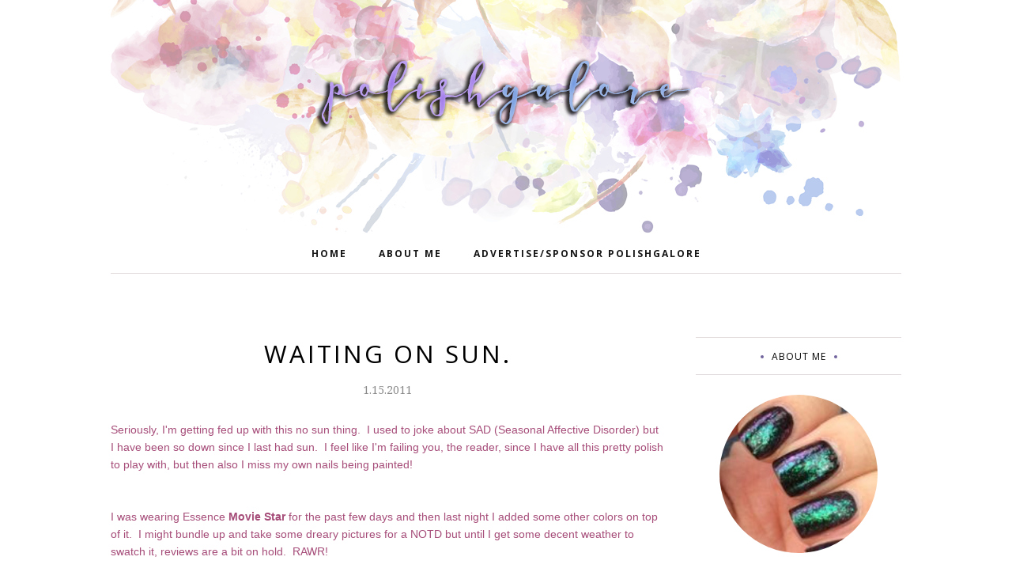

--- FILE ---
content_type: text/html; charset=UTF-8
request_url: https://www.polishgalore.com/b/stats?style=BLACK_TRANSPARENT&timeRange=ALL_TIME&token=APq4FmB7R9vUysBWPVPl_aVQNMxuk0rG15ufYb-gaZilUHV1R6GEG1FkAVLdYYsGRR03yTrKFsSBKc23wKCkGHXdA5Og4MXrIQ
body_size: 46
content:
{"total":4505943,"sparklineOptions":{"backgroundColor":{"fillOpacity":0.1,"fill":"#000000"},"series":[{"areaOpacity":0.3,"color":"#202020"}]},"sparklineData":[[0,27],[1,26],[2,24],[3,51],[4,100],[5,19],[6,41],[7,34],[8,37],[9,35],[10,60],[11,38],[12,37],[13,28],[14,36],[15,49],[16,45],[17,38],[18,48],[19,49],[20,41],[21,47],[22,58],[23,57],[24,33],[25,33],[26,51],[27,36],[28,51],[29,31]],"nextTickMs":60000}

--- FILE ---
content_type: text/html; charset=utf-8
request_url: https://www.google.com/recaptcha/api2/aframe
body_size: 267
content:
<!DOCTYPE HTML><html><head><meta http-equiv="content-type" content="text/html; charset=UTF-8"></head><body><script nonce="ziBlCRELvwGblbske3k_Wg">/** Anti-fraud and anti-abuse applications only. See google.com/recaptcha */ try{var clients={'sodar':'https://pagead2.googlesyndication.com/pagead/sodar?'};window.addEventListener("message",function(a){try{if(a.source===window.parent){var b=JSON.parse(a.data);var c=clients[b['id']];if(c){var d=document.createElement('img');d.src=c+b['params']+'&rc='+(localStorage.getItem("rc::a")?sessionStorage.getItem("rc::b"):"");window.document.body.appendChild(d);sessionStorage.setItem("rc::e",parseInt(sessionStorage.getItem("rc::e")||0)+1);localStorage.setItem("rc::h",'1769008126575');}}}catch(b){}});window.parent.postMessage("_grecaptcha_ready", "*");}catch(b){}</script></body></html>

--- FILE ---
content_type: text/javascript; charset=UTF-8
request_url: https://www.polishgalore.com/feeds/posts/summary/?callback=jQuery1120020249873292471454_1769008124513&category=mish+mash&max-results=5&alt=json-in-script
body_size: 7049
content:
// API callback
jQuery1120020249873292471454_1769008124513({"version":"1.0","encoding":"UTF-8","feed":{"xmlns":"http://www.w3.org/2005/Atom","xmlns$openSearch":"http://a9.com/-/spec/opensearchrss/1.0/","xmlns$blogger":"http://schemas.google.com/blogger/2008","xmlns$georss":"http://www.georss.org/georss","xmlns$gd":"http://schemas.google.com/g/2005","xmlns$thr":"http://purl.org/syndication/thread/1.0","id":{"$t":"tag:blogger.com,1999:blog-2104499884194741450"},"updated":{"$t":"2026-01-21T00:00:00.118-06:00"},"category":[{"term":"red"},{"term":"creme"},{"term":"Press Release"},{"term":"purple"},{"term":"blue"},{"term":"shimmer"},{"term":"china glaze"},{"term":"glitter"},{"term":"holographic"},{"term":"green"},{"term":"Zoya"},{"term":"gold"},{"term":"OPI"},{"term":"Morgan Taylor"},{"term":"mish mash"},{"term":"giveaway"},{"term":"metallic"},{"term":"black"},{"term":"flakie"},{"term":"silver"},{"term":"orange"},{"term":"neon"},{"term":"brown"},{"term":"CND"},{"term":"grey"},{"term":"Sally Hansen"},{"term":"CPNALV"},{"term":"Cuccio"},{"term":"jelly"},{"term":"makeup"},{"term":"Jesse's Girl"},{"term":"LVX"},{"term":"nude"},{"term":"white"},{"term":"KBShimmer"},{"term":"Nicole by OPI"},{"term":"matte"},{"term":"yellow"},{"term":"duochrome"},{"term":"nail art"},{"term":"Color Club"},{"term":"FingerPaints"},{"term":"deborah lippmann"},{"term":"Blogs Of Note"},{"term":"Cult Nails"},{"term":"ORLY"},{"term":"Girly Bits"},{"term":"shatter\/crackle"},{"term":"pearl"},{"term":"ILNP"},{"term":"ella and mila"},{"term":"nail care"},{"term":"Essie"},{"term":"Gel"},{"term":"JulieG"},{"term":"NCLA"},{"term":"Barielle"},{"term":"Glisten \u0026 Glow"},{"term":"Cheeky Monkey Cosmetics"},{"term":"Dermelect"},{"term":"Urban Decay"},{"term":"Dr.'s REMEDY"},{"term":"Painted Nail"},{"term":"butter London"},{"term":"crelly"},{"term":"Different Dimension"},{"term":"glass fleck"},{"term":"skincare"},{"term":"Cupcake Polish"},{"term":"Gelish"},{"term":"Salon Perfect"},{"term":"Colors for Kamala \u0026 Tim"},{"term":"Duri"},{"term":"Essence"},{"term":"United Colors Project"},{"term":"colors by llarowe"},{"term":"thermal"},{"term":"Rescue Beauty Lounge"},{"term":"Tonic Nail Polish"},{"term":"frost"},{"term":"Layla Cosmetics"},{"term":"Seche"},{"term":"The Beauty Loser"},{"term":"nubar"},{"term":"Digital Nails"},{"term":"PBA"},{"term":"Pure Ice"},{"term":"magnetic"},{"term":"top coat"},{"term":"ASP"},{"term":"Sation"},{"term":"Sephora by OPI"},{"term":"Sinful Colors"},{"term":"ellagee"},{"term":"Claire's"},{"term":"Dare to Wear"},{"term":"Great Lakes Lacquer"},{"term":"ManGlaze"},{"term":"Nail It"},{"term":"Painted Polish"},{"term":"PolishCon"},{"term":"#31DC2013"},{"term":"Catrice"},{"term":"Glam Polish"},{"term":"Medifast"},{"term":"Milani"},{"term":"base coat"},{"term":"Bee's Knees Lacquer"},{"term":"Ever After"},{"term":"Golden Rose"},{"term":"Illamasqua"},{"term":"Mattése Elite"},{"term":"Vapid"},{"term":"Anchor \u0026 Heart"},{"term":"Cracked"},{"term":"Londontown"},{"term":"Nfu-Oh"},{"term":"Pahlish"},{"term":"Patricia"},{"term":"Wet n Wild"},{"term":"e.l.f."},{"term":"reflective glitter"},{"term":"Chill Zone"},{"term":"Cirque"},{"term":"Groupon"},{"term":"Jamberry"},{"term":"Jessica"},{"term":"Julep"},{"term":"LCN"},{"term":"Love Angeline"},{"term":"Lynnderella"},{"term":"Pink Mask"},{"term":"Pixi Beauty"},{"term":"Pretty Serious"},{"term":"SensatioNail"},{"term":"Starrily"},{"term":"plastic"},{"term":"polish remover"},{"term":"Blush Lacquers"},{"term":"Crabtree \u0026 Evelyn"},{"term":"Creative Bioscience"},{"term":"Dip Into Pretty"},{"term":"Don Deeva"},{"term":"Fair Maiden"},{"term":"ISSE"},{"term":"Kokie"},{"term":"Nail Rock"},{"term":"No-Miss"},{"term":"Polish Bloggers Network"},{"term":"Poshe"},{"term":"Revlon"},{"term":"Shimmer Polish"},{"term":"Superstar"},{"term":"Twila True"},{"term":"hair care"},{"term":"health care"},{"term":"legal"},{"term":"texture"},{"term":"A Beautiful Life"},{"term":"A Box Indied"},{"term":"BB Couture"},{"term":"Beauty Debutante"},{"term":"Beyond the Nail"},{"term":"Cadillacquer"},{"term":"Chaos \u0026 Crocodiles"},{"term":"Ciate"},{"term":"Ciaté"},{"term":"Death Valley Nails"},{"term":"Del Sol"},{"term":"Elevation Polish"},{"term":"F.U.N."},{"term":"FABY"},{"term":"Glitter Gal"},{"term":"Holo Taco"},{"term":"INNI"},{"term":"JReine"},{"term":"Jordana"},{"term":"Lollipop Posse Lacquer"},{"term":"Lῡmen"},{"term":"Nailed It"},{"term":"Nailtini"},{"term":"Native War Paints"},{"term":"Ninja Polish"},{"term":"Piggy Paint"},{"term":"Polish My Life"},{"term":"Pretty \u0026 Polished"},{"term":"RUSK"},{"term":"Red Carpet Manicure"},{"term":"Ruby Wing"},{"term":"SPARITUAL"},{"term":"Sea Lore"},{"term":"Sweet Heart Polish"},{"term":"The Nail Collection"},{"term":"Trust Fund Beauty"},{"term":"Twinkle \u0026 Hex"},{"term":"a-england"},{"term":"color changing"},{"term":"fake nails"},{"term":"gloss48"},{"term":"solar"},{"term":"'Ard As Nails"},{"term":"A Rhyming Dictionary"},{"term":"Algenist"},{"term":"All Mixed Up Lacquers"},{"term":"Alter Ego"},{"term":"Baby Girl Lacquer"},{"term":"Beauty Collection"},{"term":"Bohemian Polish"},{"term":"Color4Nails"},{"term":"Contrary Polish"},{"term":"Cover Band"},{"term":"Cuticula"},{"term":"Darling Diva"},{"term":"Daveen"},{"term":"Dazzle Dry"},{"term":"Dimension Nails"},{"term":"Elixir Lacquers"},{"term":"Fancy Gloss"},{"term":"Frais"},{"term":"GITD"},{"term":"Gelaze"},{"term":"Ginger + Liz"},{"term":"Glitter Daze"},{"term":"Good Knight Polish"},{"term":"Hard Candy"},{"term":"HauteLook"},{"term":"Humble Bee Polish"},{"term":"ICMAD"},{"term":"IEC"},{"term":"It's So Easy"},{"term":"JENsations"},{"term":"KL Polish"},{"term":"Lavish Polish"},{"term":"Lime Crime"},{"term":"LynB Designs"},{"term":"MAC"},{"term":"Migi Nail Art"},{"term":"Mineral Fusion"},{"term":"Models Own"},{"term":"NYC"},{"term":"NYX"},{"term":"Nail Vinyls"},{"term":"Nine Zero"},{"term":"Nvr Enuff"},{"term":"Ozotic Pro"},{"term":"PMD"},{"term":"Piggy Polish"},{"term":"Polished for Days"},{"term":"Pretty Beautiful Unlimited"},{"term":"Rite Aid"},{"term":"SO CAP USA"},{"term":"Sally Beauty Supply"},{"term":"Sasha Anne"},{"term":"Sassy Cats Lacquer"},{"term":"Savvy"},{"term":"Sephora"},{"term":"Serum No 5"},{"term":"Sula"},{"term":"Sun Polish"},{"term":"Swamp Gloss"},{"term":"Top Shelf Lacquer"},{"term":"Victorian Varnish"},{"term":"Wildflower Lacquer"},{"term":"bluebird lacquer"},{"term":"defy \u0026 INSPIRE"},{"term":"iFabbo"},{"term":"illyrian"},{"term":"jen \u0026 berries"},{"term":"marbling"},{"term":"mooncat"},{"term":"piCture pOlish"},{"term":"pop beauty"},{"term":"tiara"},{"term":"tweexy"},{"term":"#HePicksMyPolish"},{"term":"10"},{"term":"1422 Designs"},{"term":"3D Fanatics"},{"term":"6 Harts"},{"term":"Acquarella"},{"term":"American Apparel"},{"term":"AmourCBD"},{"term":"Amy's Nails"},{"term":"Anonymous Lacquer"},{"term":"Ardell"},{"term":"Atomic Polish"},{"term":"BCB Lacquers"},{"term":"BFE"},{"term":"BLNST"},{"term":"Baroness X"},{"term":"Beautisol"},{"term":"Beauty Stop Online"},{"term":"Beauty Without Cruelty"},{"term":"Beaux Reves Lacquer"},{"term":"Bella il Fiore"},{"term":"Biorè"},{"term":"Black Dahlia Lacquer"},{"term":"Black Phoenix Alchemy Lab"},{"term":"Bliss Polish"},{"term":"Blue-Eyed Girl Lacquer"},{"term":"Bodipure"},{"term":"Bootie Babe"},{"term":"Boots Botanics"},{"term":"Broken Pixel"},{"term":"C.O. Bigelow"},{"term":"COOLA"},{"term":"Caboodles"},{"term":"Cala"},{"term":"Cameo Colours"},{"term":"Candie's"},{"term":"Caption"},{"term":"Carbon Coco"},{"term":"Chamaeleon Nails"},{"term":"Chanel"},{"term":"Christian Louboutin"},{"term":"Clionadh Cosmetics"},{"term":"Club Nail Polish"},{"term":"Color Clutch"},{"term":"Colores de Carol"},{"term":"CosmoProf"},{"term":"Cover Girl"},{"term":"Creative Professional"},{"term":"CrowsToes"},{"term":"Crystal Ninja"},{"term":"Cyclic"},{"term":"Daily Concepts"},{"term":"Dandy Nails"},{"term":"Danglefoot"},{"term":"Dark \u0026 Twisted Lacquer"},{"term":"Dollish Polish"},{"term":"Duality Cosmetics"},{"term":"Emily de Molly"},{"term":"Enchanted Polish"},{"term":"Envy Lacquer"},{"term":"Epsom salt"},{"term":"Eternal"},{"term":"Ethereal"},{"term":"Ever Glaze"},{"term":"Evil Shades Cosmetics"},{"term":"Exclusive Nail Couture"},{"term":"Eyes Bright"},{"term":"Familiar Polish"},{"term":"Feather \u0026 Bone"},{"term":"Fing'rs"},{"term":"Floss Gloss"},{"term":"Formula X by Sephora"},{"term":"Funny Business"},{"term":"GLO"},{"term":"GOSH"},{"term":"Gelicure"},{"term":"Glam Roll-Ups"},{"term":"Glossybox"},{"term":"Gracie Jay \u0026 Co"},{"term":"H\u0026E Paint Bar"},{"term":"Hand Perfection"},{"term":"Hearts \u0026 Promises"},{"term":"Helios"},{"term":"High Voltage Lacquer"},{"term":"Hourglass"},{"term":"I Scream Nails"},{"term":"INM"},{"term":"Incoco"},{"term":"JINsoon"},{"term":"JK Jemma Kidd"},{"term":"Jessie Monroe"},{"term":"Jindie Nails"},{"term":"Kathleen \u0026 Co"},{"term":"Kiesque"},{"term":"Kiko"},{"term":"Kiss My Lash"},{"term":"Konad"},{"term":"LA Splash"},{"term":"LAQA and Co"},{"term":"LOOK Style Society"},{"term":"La Fresh"},{"term":"Lacquerous"},{"term":"Lady Bug"},{"term":"Lancôme"},{"term":"Le Chat"},{"term":"Lemming Lacquer"},{"term":"LifeDNA"},{"term":"Lou It Yourself"},{"term":"Love Indus"},{"term":"Loxa Beauty"},{"term":"Lucky 13"},{"term":"M Polish"},{"term":"Maniology"},{"term":"Marc Anthony"},{"term":"Martha Stewart"},{"term":"Maybelline"},{"term":"MegRhythm"},{"term":"Mica Bella"},{"term":"Minx"},{"term":"Mischo Beauty"},{"term":"Misfits on 8th"},{"term":"Monarch Lacquer"},{"term":"Moon Shine Mani"},{"term":"Motives"},{"term":"My Stunning Nails"},{"term":"Mythos Lacquer"},{"term":"NOYA"},{"term":"Nail Art Society"},{"term":"Nail Butter"},{"term":"Nail Candy"},{"term":"Nail'd It"},{"term":"Nail-Venturous"},{"term":"Nailbox"},{"term":"Nailed Kit"},{"term":"Nailette"},{"term":"Nails Inc"},{"term":"Naughty Nailz"},{"term":"Necessary Evil"},{"term":"Nina Ultra Pro"},{"term":"Noodles Nail Polish"},{"term":"Northern Nail Polish"},{"term":"Northern Star Polish"},{"term":"OCC"},{"term":"Octopus Party Nail Lacquer"},{"term":"Oil Essentials"},{"term":"Ola"},{"term":"Olive \u0026 June"},{"term":"Original Pedi-Sox"},{"term":"Overall Beauty Minerals"},{"term":"PAYOT"},{"term":"PISTOL"},{"term":"POLISHBOX"},{"term":"Pacifica"},{"term":"Pampered Polishes"},{"term":"Pepper Pot Polish"},{"term":"Philly Loves Lacquer"},{"term":"Pink Chawkulit"},{"term":"Pinnacle Polish"},{"term":"Pipe Dream Polish"},{"term":"Poetry Cowgirl"},{"term":"Polish 'M"},{"term":"Polish Me Silly"},{"term":"Polish TBH"},{"term":"Polished by KPT"},{"term":"PolishedGirlz"},{"term":"ProTip Clips"},{"term":"Prolana"},{"term":"ROCOCO"},{"term":"Real Nail Qweenz"},{"term":"Red Dog Designs"},{"term":"Reviva Labs"},{"term":"Rogue Lacquer"},{"term":"Rouge Lacquer"},{"term":"Schedulicity"},{"term":"Seed Body Care"},{"term":"Seventy-Seven"},{"term":"Shea Terra Organics"},{"term":"Silk'n"},{"term":"Skinn"},{"term":"Smokey Mountain Lacquers"},{"term":"Soap \u0026 Paper"},{"term":"Social Claws"},{"term":"Spa Hacienda"},{"term":"Sphynx"},{"term":"Spoiled"},{"term":"Square Hue"},{"term":"Stached Polish"},{"term":"Stages of Beauty"},{"term":"Stella Chroma"},{"term":"Super Moon Lacquer"},{"term":"Sweet \u0026 Sour Lacquer"},{"term":"Syzygy Boston"},{"term":"Target"},{"term":"The Color Box"},{"term":"The Monthly Nail"},{"term":"The Peach Pit Co"},{"term":"Tree Hut"},{"term":"Turtle Tootsie"},{"term":"Tweezerman"},{"term":"Tyler's Trinkets"},{"term":"Unforgettable Moments"},{"term":"Uno Mas Colors"},{"term":"Virgo \u0026 Gem"},{"term":"Waxelene"},{"term":"Weleda"},{"term":"Whatcha"},{"term":"Witchcult Nail Lacquer"},{"term":"Yangu Beauty"},{"term":"Zombie Claw"},{"term":"acrylic"},{"term":"bigRuby"},{"term":"black light"},{"term":"dip powder"},{"term":"gltiter"},{"term":"gree"},{"term":"lacc"},{"term":"le Polish"},{"term":"nailene"},{"term":"nailpollies"},{"term":"pink"},{"term":"scented"},{"term":"self tanner"}],"title":{"type":"text","$t":"Polish Galore"},"subtitle":{"type":"html","$t":"Your library of nail polish swatches with sprinkles of nail art \u0026amp; nail care!"},"link":[{"rel":"http://schemas.google.com/g/2005#feed","type":"application/atom+xml","href":"https:\/\/www.polishgalore.com\/feeds\/posts\/summary"},{"rel":"self","type":"application/atom+xml","href":"https:\/\/www.blogger.com\/feeds\/2104499884194741450\/posts\/summary?alt=json-in-script\u0026max-results=5\u0026category=mish+mash"},{"rel":"alternate","type":"text/html","href":"https:\/\/www.polishgalore.com\/search\/label\/mish%20mash"},{"rel":"hub","href":"http://pubsubhubbub.appspot.com/"},{"rel":"next","type":"application/atom+xml","href":"https:\/\/www.blogger.com\/feeds\/2104499884194741450\/posts\/summary?alt=json-in-script\u0026start-index=6\u0026max-results=5\u0026category=mish+mash"}],"author":[{"name":{"$t":"PolishGalore"},"uri":{"$t":"http:\/\/www.blogger.com\/profile\/13388047842211293260"},"email":{"$t":"noreply@blogger.com"},"gd$image":{"rel":"http://schemas.google.com/g/2005#thumbnail","width":"32","height":"32","src":"\/\/blogger.googleusercontent.com\/img\/b\/R29vZ2xl\/AVvXsEiXot-5fSn6rq_qzj-d1CG__NQhVxzVtCfBdmdHUfOBMbAXuK9urOD05324M4Xbxnp0_G7TrO8jFL8pnVEJ_qa2zDgMf2VErCuz5S6Q32Xstxm9EHpaVeF5FCpBx37LxM9JQDBSPJKcOl2R_jvaq2F26HcJ0rbmDCaEU8ZOY0yfXGpD34w\/s220\/background.jpg"}}],"generator":{"version":"7.00","uri":"http://www.blogger.com","$t":"Blogger"},"openSearch$totalResults":{"$t":"103"},"openSearch$startIndex":{"$t":"1"},"openSearch$itemsPerPage":{"$t":"5"},"entry":[{"id":{"$t":"tag:blogger.com,1999:blog-2104499884194741450.post-5311986577918497636"},"published":{"$t":"2020-04-15T00:00:00.000-05:00"},"updated":{"$t":"2020-04-15T07:05:52.979-05:00"},"category":[{"scheme":"http://www.blogger.com/atom/ns#","term":"AmourCBD"},{"scheme":"http://www.blogger.com/atom/ns#","term":"mish mash"}],"title":{"type":"text","$t":"AmourCBD - Advanced Pain Relief"},"summary":{"type":"text","$t":"\n\n\nPress Sample\n\nI'm still very new to the world of CBD and still don't understand all the properties, percentages, uses... When AmourCBD reached out with their Advanced Pain Relief creme, I was interested in finding out if this worked for me.\n\n\nAmourCBD products contains no THC and this particular product is the first FDA registered CBD cream out there. It also states that it's odor free with no"},"link":[{"rel":"edit","type":"application/atom+xml","href":"https:\/\/www.blogger.com\/feeds\/2104499884194741450\/posts\/default\/5311986577918497636"},{"rel":"self","type":"application/atom+xml","href":"https:\/\/www.blogger.com\/feeds\/2104499884194741450\/posts\/default\/5311986577918497636"},{"rel":"alternate","type":"text/html","href":"https:\/\/www.polishgalore.com\/2020\/04\/amourcbd-advanced-pain-relief.html","title":"AmourCBD - Advanced Pain Relief"}],"author":[{"name":{"$t":"PolishGalore"},"uri":{"$t":"http:\/\/www.blogger.com\/profile\/13388047842211293260"},"email":{"$t":"noreply@blogger.com"},"gd$image":{"rel":"http://schemas.google.com/g/2005#thumbnail","width":"32","height":"32","src":"\/\/blogger.googleusercontent.com\/img\/b\/R29vZ2xl\/AVvXsEiXot-5fSn6rq_qzj-d1CG__NQhVxzVtCfBdmdHUfOBMbAXuK9urOD05324M4Xbxnp0_G7TrO8jFL8pnVEJ_qa2zDgMf2VErCuz5S6Q32Xstxm9EHpaVeF5FCpBx37LxM9JQDBSPJKcOl2R_jvaq2F26HcJ0rbmDCaEU8ZOY0yfXGpD34w\/s220\/background.jpg"}}],"media$thumbnail":{"xmlns$media":"http://search.yahoo.com/mrss/","url":"https:\/\/blogger.googleusercontent.com\/img\/b\/R29vZ2xl\/AVvXsEhP6kMXoe4rz6goW9qGlfo9GQn6z9T5zf3kv3WPnKRSsPuN-b69sBW-prIvuZ3I5TSzP7t7kYoVtgKLr1QNKpB8Bky1stF_UzZSKZ-OwUS7RLMZ6-DQ7qQFTTif87SrJ__EVGUHtOhJruvF\/s72-c\/Amour+CBD+bottle.png","height":"72","width":"72"}},{"id":{"$t":"tag:blogger.com,1999:blog-2104499884194741450.post-8033833246590318921"},"published":{"$t":"2018-02-05T00:00:00.000-06:00"},"updated":{"$t":"2020-04-07T00:47:15.609-05:00"},"category":[{"scheme":"http://www.blogger.com/atom/ns#","term":"MegRhythm"},{"scheme":"http://www.blogger.com/atom/ns#","term":"mish mash"}],"title":{"type":"text","$t":"MegRhythm Steam Eye Mask"},"summary":{"type":"text","$t":"\n\n\nPress Sample\n\nWhere has January gone?! It's been a stressful month and I'm determined to take \"me time\" and stop for a moment. Today, I decided to do that with a MegPhythm Gentle Steam Eye Mask.\n\n\nThis Japanese beauty staple made its US debut in October 2017 and uses self-heating technology to heighten relaxation and relieve hard working eyes with the warm and soothing sensation of steam heat."},"link":[{"rel":"edit","type":"application/atom+xml","href":"https:\/\/www.blogger.com\/feeds\/2104499884194741450\/posts\/default\/8033833246590318921"},{"rel":"self","type":"application/atom+xml","href":"https:\/\/www.blogger.com\/feeds\/2104499884194741450\/posts\/default\/8033833246590318921"},{"rel":"alternate","type":"text/html","href":"https:\/\/www.polishgalore.com\/2018\/02\/megrhythm-steam-eye-mask.html","title":"MegRhythm Steam Eye Mask"}],"author":[{"name":{"$t":"PolishGalore"},"uri":{"$t":"http:\/\/www.blogger.com\/profile\/13388047842211293260"},"email":{"$t":"noreply@blogger.com"},"gd$image":{"rel":"http://schemas.google.com/g/2005#thumbnail","width":"32","height":"32","src":"\/\/blogger.googleusercontent.com\/img\/b\/R29vZ2xl\/AVvXsEiXot-5fSn6rq_qzj-d1CG__NQhVxzVtCfBdmdHUfOBMbAXuK9urOD05324M4Xbxnp0_G7TrO8jFL8pnVEJ_qa2zDgMf2VErCuz5S6Q32Xstxm9EHpaVeF5FCpBx37LxM9JQDBSPJKcOl2R_jvaq2F26HcJ0rbmDCaEU8ZOY0yfXGpD34w\/s220\/background.jpg"}}],"media$thumbnail":{"xmlns$media":"http://search.yahoo.com/mrss/","url":"https:\/\/blogger.googleusercontent.com\/img\/b\/R29vZ2xl\/AVvXsEjPil7qXCwfjIXj4ZhnWvkFp4I9ZB7amwg5DqhLsS4APTnfraY3it9Hq5JbOLLq6G1Fz7yL4pxrr3zJ0O8hW9tAQA94HiiSbYxiWtY4M8zqbSBgrBz4euZbNXv1vSs78XPIapXZr3C3uIWk\/s72-c\/MegRhythm+Gentle+Steam+Eye+Mask+box.png","height":"72","width":"72"}},{"id":{"$t":"tag:blogger.com,1999:blog-2104499884194741450.post-6853482749486018735"},"published":{"$t":"2018-01-29T00:00:00.001-06:00"},"updated":{"$t":"2018-07-27T09:39:13.185-05:00"},"category":[{"scheme":"http://www.blogger.com/atom/ns#","term":"CPNALV"},{"scheme":"http://www.blogger.com/atom/ns#","term":"makeup"},{"scheme":"http://www.blogger.com/atom/ns#","term":"mish mash"},{"scheme":"http://www.blogger.com/atom/ns#","term":"Sphynx"}],"title":{"type":"text","$t":"Sphynx - Portable Razor"},"summary":{"type":"text","$t":"\n\n\nPress Sample\n\nHappy Makeup Monday! Today I'm giving my nails a break and wanted to share this really cute portable razor that I got at Cosmoprof North America last year! I went to their media luncheon and Sphynx was one of the beauty brands that was exhibiting. On top of the idea being awesome, the packaging is super cute. Sphynx comes in four colors - Pink Me Up, Teal The Deal, Berry Haute "},"link":[{"rel":"edit","type":"application/atom+xml","href":"https:\/\/www.blogger.com\/feeds\/2104499884194741450\/posts\/default\/6853482749486018735"},{"rel":"self","type":"application/atom+xml","href":"https:\/\/www.blogger.com\/feeds\/2104499884194741450\/posts\/default\/6853482749486018735"},{"rel":"alternate","type":"text/html","href":"https:\/\/www.polishgalore.com\/2018\/01\/sphynx-portable-razor.html","title":"Sphynx - Portable Razor"}],"author":[{"name":{"$t":"PolishGalore"},"uri":{"$t":"http:\/\/www.blogger.com\/profile\/13388047842211293260"},"email":{"$t":"noreply@blogger.com"},"gd$image":{"rel":"http://schemas.google.com/g/2005#thumbnail","width":"32","height":"32","src":"\/\/blogger.googleusercontent.com\/img\/b\/R29vZ2xl\/AVvXsEiXot-5fSn6rq_qzj-d1CG__NQhVxzVtCfBdmdHUfOBMbAXuK9urOD05324M4Xbxnp0_G7TrO8jFL8pnVEJ_qa2zDgMf2VErCuz5S6Q32Xstxm9EHpaVeF5FCpBx37LxM9JQDBSPJKcOl2R_jvaq2F26HcJ0rbmDCaEU8ZOY0yfXGpD34w\/s220\/background.jpg"}}],"media$thumbnail":{"xmlns$media":"http://search.yahoo.com/mrss/","url":"https:\/\/blogger.googleusercontent.com\/img\/b\/R29vZ2xl\/AVvXsEiuoWoF-Q_9k2zQCO-BVj-WvSrib-X8-dNm8ZOVpr3zZ6TvsujFedz8QyvhuZnyFjMmJdWlvaDsCzTGPyMtxqRo46OEiiEYfiIWCSnjTrtUoKunuRi4DA5NX_yBV1ek_uN6n-DKNDILzhqr\/s72-c\/Sphynx+package.jpg","height":"72","width":"72"}},{"id":{"$t":"tag:blogger.com,1999:blog-2104499884194741450.post-7266032351545581306"},"published":{"$t":"2017-01-29T20:35:00.000-06:00"},"updated":{"$t":"2017-10-19T11:16:31.727-05:00"},"category":[{"scheme":"http://www.blogger.com/atom/ns#","term":"Groupon"},{"scheme":"http://www.blogger.com/atom/ns#","term":"mish mash"}],"title":{"type":"text","$t":"Save this spring with Groupon Coupons!"},"summary":{"type":"text","$t":"\n\n\n\nSponsored Post\n\n(This is a sponsored\u0026nbsp;post. All opinions are mine.)\n\n\nY'all know how much I love Groupon. I wrote a post a few years ago about how I used a Groupon to get a massage locally and a few times I've mentioned how you can get JulieG by Jesse's Girl Cosmetics polishes at a really awesome deal price through Groupon. But did you know that in addition to having amazing deals for "},"link":[{"rel":"edit","type":"application/atom+xml","href":"https:\/\/www.blogger.com\/feeds\/2104499884194741450\/posts\/default\/7266032351545581306"},{"rel":"self","type":"application/atom+xml","href":"https:\/\/www.blogger.com\/feeds\/2104499884194741450\/posts\/default\/7266032351545581306"},{"rel":"alternate","type":"text/html","href":"https:\/\/www.polishgalore.com\/2017\/01\/save-this-spring-with-groupon-coupons.html","title":"Save this spring with Groupon Coupons!"}],"author":[{"name":{"$t":"PolishGalore"},"uri":{"$t":"http:\/\/www.blogger.com\/profile\/03615327239219718312"},"email":{"$t":"noreply@blogger.com"},"gd$image":{"rel":"http://schemas.google.com/g/2005#thumbnail","width":"16","height":"16","src":"https:\/\/img1.blogblog.com\/img\/b16-rounded.gif"}}],"media$thumbnail":{"xmlns$media":"http://search.yahoo.com/mrss/","url":"https:\/\/blogger.googleusercontent.com\/img\/b\/R29vZ2xl\/AVvXsEhODXh5NhBjMauP7ikgGmxrEbuI19qmm04tfG3ctYQNKoZlWTc_PORK-Tro4UYGnSsq4OpnlzcQf3bVuqSEn4Yb2ka4hz82ATDgZ_jqiprrhNSfHr4WdLsR8Zfx5UfvkahCeFnYToWjX4cP\/s72-c\/coffee+break.jpg","height":"72","width":"72"}},{"id":{"$t":"tag:blogger.com,1999:blog-2104499884194741450.post-8306644575825768800"},"published":{"$t":"2016-09-16T07:04:00.000-05:00"},"updated":{"$t":"2016-09-16T07:10:24.157-05:00"},"category":[{"scheme":"http://www.blogger.com/atom/ns#","term":"mish mash"},{"scheme":"http://www.blogger.com/atom/ns#","term":"PolishCon"}],"title":{"type":"text","$t":"PolishGalore at PolishCon"},"summary":{"type":"text","$t":"\n\n\n\n\nNothing To Disclose\n\nWhere on earth did September go? At work, I'm already into Halloween mode and moving towards the holidays and on my desk at home, I have winter lines from several polish companies filling my available room. I always feel busy but I think fall and winter are my absolutely busiest times and I'm feeling the rush. What I'm also feeling is the fact that I'm going to Chicago "},"link":[{"rel":"edit","type":"application/atom+xml","href":"https:\/\/www.blogger.com\/feeds\/2104499884194741450\/posts\/default\/8306644575825768800"},{"rel":"self","type":"application/atom+xml","href":"https:\/\/www.blogger.com\/feeds\/2104499884194741450\/posts\/default\/8306644575825768800"},{"rel":"alternate","type":"text/html","href":"https:\/\/www.polishgalore.com\/2016\/09\/polishgalore-at-polishcon.html","title":"PolishGalore at PolishCon"}],"author":[{"name":{"$t":"PolishGalore"},"uri":{"$t":"http:\/\/www.blogger.com\/profile\/13388047842211293260"},"email":{"$t":"noreply@blogger.com"},"gd$image":{"rel":"http://schemas.google.com/g/2005#thumbnail","width":"32","height":"32","src":"\/\/blogger.googleusercontent.com\/img\/b\/R29vZ2xl\/AVvXsEiXot-5fSn6rq_qzj-d1CG__NQhVxzVtCfBdmdHUfOBMbAXuK9urOD05324M4Xbxnp0_G7TrO8jFL8pnVEJ_qa2zDgMf2VErCuz5S6Q32Xstxm9EHpaVeF5FCpBx37LxM9JQDBSPJKcOl2R_jvaq2F26HcJ0rbmDCaEU8ZOY0yfXGpD34w\/s220\/background.jpg"}}],"media$thumbnail":{"xmlns$media":"http://search.yahoo.com/mrss/","url":"https:\/\/blogger.googleusercontent.com\/img\/b\/R29vZ2xl\/AVvXsEhnDo9bnso1Ds7dfHfpkiZWvLg7AY7v0bvb0ksxgzTZ2CYvy4-6AHFb7vKetP-ov-6tKoRklmdKDy-nNKA15R5BR5zRzkrwgwfEigVmYj1uIUAXEN678FTt1lF3Yi2wqiFQETXnR6wOjzZA\/s72-c\/The+Polish+Convention.jpg","height":"72","width":"72"}}]}});